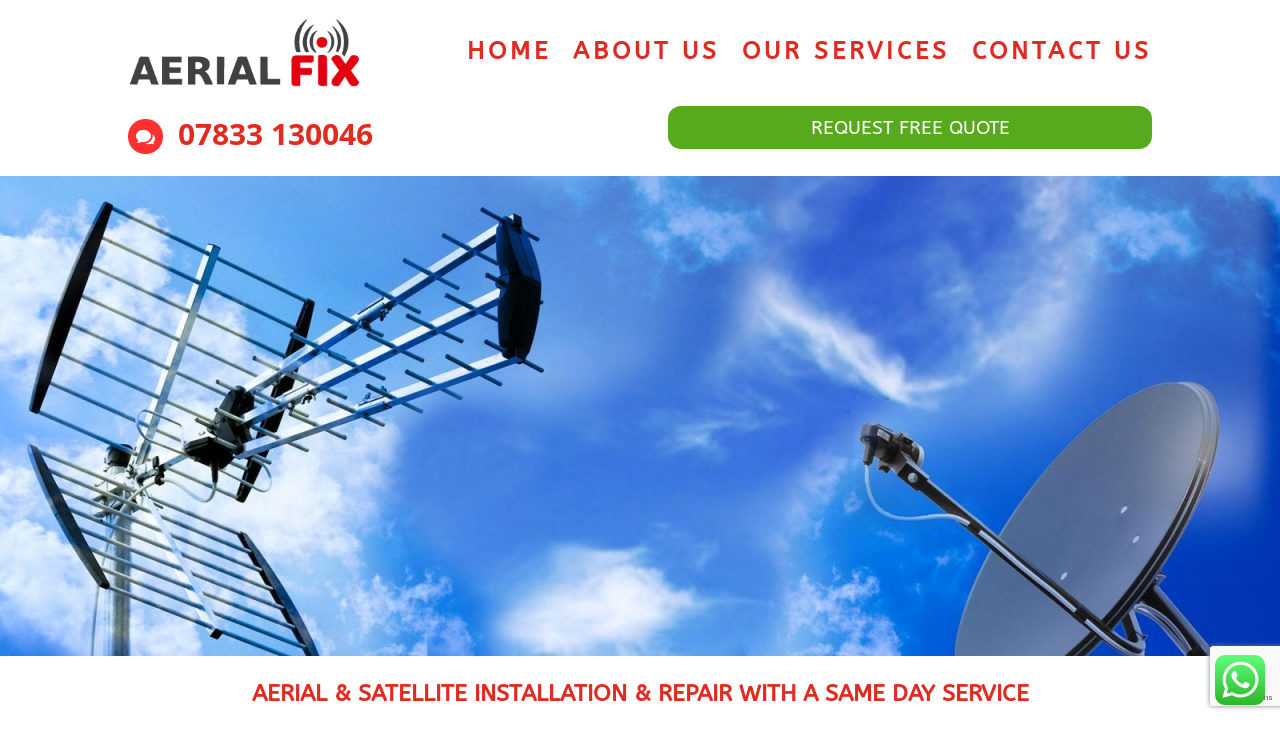

--- FILE ---
content_type: text/html; charset=utf-8
request_url: https://www.google.com/recaptcha/api2/anchor?ar=1&k=6LeHqcUZAAAAAKF9VdqxTeUSxe9YAnvARWCieiiM&co=aHR0cHM6Ly9hZXJpYWxmaXguY28udWs6NDQz&hl=en&v=N67nZn4AqZkNcbeMu4prBgzg&size=invisible&anchor-ms=20000&execute-ms=30000&cb=3ujr16dfj5d7
body_size: 48864
content:
<!DOCTYPE HTML><html dir="ltr" lang="en"><head><meta http-equiv="Content-Type" content="text/html; charset=UTF-8">
<meta http-equiv="X-UA-Compatible" content="IE=edge">
<title>reCAPTCHA</title>
<style type="text/css">
/* cyrillic-ext */
@font-face {
  font-family: 'Roboto';
  font-style: normal;
  font-weight: 400;
  font-stretch: 100%;
  src: url(//fonts.gstatic.com/s/roboto/v48/KFO7CnqEu92Fr1ME7kSn66aGLdTylUAMa3GUBHMdazTgWw.woff2) format('woff2');
  unicode-range: U+0460-052F, U+1C80-1C8A, U+20B4, U+2DE0-2DFF, U+A640-A69F, U+FE2E-FE2F;
}
/* cyrillic */
@font-face {
  font-family: 'Roboto';
  font-style: normal;
  font-weight: 400;
  font-stretch: 100%;
  src: url(//fonts.gstatic.com/s/roboto/v48/KFO7CnqEu92Fr1ME7kSn66aGLdTylUAMa3iUBHMdazTgWw.woff2) format('woff2');
  unicode-range: U+0301, U+0400-045F, U+0490-0491, U+04B0-04B1, U+2116;
}
/* greek-ext */
@font-face {
  font-family: 'Roboto';
  font-style: normal;
  font-weight: 400;
  font-stretch: 100%;
  src: url(//fonts.gstatic.com/s/roboto/v48/KFO7CnqEu92Fr1ME7kSn66aGLdTylUAMa3CUBHMdazTgWw.woff2) format('woff2');
  unicode-range: U+1F00-1FFF;
}
/* greek */
@font-face {
  font-family: 'Roboto';
  font-style: normal;
  font-weight: 400;
  font-stretch: 100%;
  src: url(//fonts.gstatic.com/s/roboto/v48/KFO7CnqEu92Fr1ME7kSn66aGLdTylUAMa3-UBHMdazTgWw.woff2) format('woff2');
  unicode-range: U+0370-0377, U+037A-037F, U+0384-038A, U+038C, U+038E-03A1, U+03A3-03FF;
}
/* math */
@font-face {
  font-family: 'Roboto';
  font-style: normal;
  font-weight: 400;
  font-stretch: 100%;
  src: url(//fonts.gstatic.com/s/roboto/v48/KFO7CnqEu92Fr1ME7kSn66aGLdTylUAMawCUBHMdazTgWw.woff2) format('woff2');
  unicode-range: U+0302-0303, U+0305, U+0307-0308, U+0310, U+0312, U+0315, U+031A, U+0326-0327, U+032C, U+032F-0330, U+0332-0333, U+0338, U+033A, U+0346, U+034D, U+0391-03A1, U+03A3-03A9, U+03B1-03C9, U+03D1, U+03D5-03D6, U+03F0-03F1, U+03F4-03F5, U+2016-2017, U+2034-2038, U+203C, U+2040, U+2043, U+2047, U+2050, U+2057, U+205F, U+2070-2071, U+2074-208E, U+2090-209C, U+20D0-20DC, U+20E1, U+20E5-20EF, U+2100-2112, U+2114-2115, U+2117-2121, U+2123-214F, U+2190, U+2192, U+2194-21AE, U+21B0-21E5, U+21F1-21F2, U+21F4-2211, U+2213-2214, U+2216-22FF, U+2308-230B, U+2310, U+2319, U+231C-2321, U+2336-237A, U+237C, U+2395, U+239B-23B7, U+23D0, U+23DC-23E1, U+2474-2475, U+25AF, U+25B3, U+25B7, U+25BD, U+25C1, U+25CA, U+25CC, U+25FB, U+266D-266F, U+27C0-27FF, U+2900-2AFF, U+2B0E-2B11, U+2B30-2B4C, U+2BFE, U+3030, U+FF5B, U+FF5D, U+1D400-1D7FF, U+1EE00-1EEFF;
}
/* symbols */
@font-face {
  font-family: 'Roboto';
  font-style: normal;
  font-weight: 400;
  font-stretch: 100%;
  src: url(//fonts.gstatic.com/s/roboto/v48/KFO7CnqEu92Fr1ME7kSn66aGLdTylUAMaxKUBHMdazTgWw.woff2) format('woff2');
  unicode-range: U+0001-000C, U+000E-001F, U+007F-009F, U+20DD-20E0, U+20E2-20E4, U+2150-218F, U+2190, U+2192, U+2194-2199, U+21AF, U+21E6-21F0, U+21F3, U+2218-2219, U+2299, U+22C4-22C6, U+2300-243F, U+2440-244A, U+2460-24FF, U+25A0-27BF, U+2800-28FF, U+2921-2922, U+2981, U+29BF, U+29EB, U+2B00-2BFF, U+4DC0-4DFF, U+FFF9-FFFB, U+10140-1018E, U+10190-1019C, U+101A0, U+101D0-101FD, U+102E0-102FB, U+10E60-10E7E, U+1D2C0-1D2D3, U+1D2E0-1D37F, U+1F000-1F0FF, U+1F100-1F1AD, U+1F1E6-1F1FF, U+1F30D-1F30F, U+1F315, U+1F31C, U+1F31E, U+1F320-1F32C, U+1F336, U+1F378, U+1F37D, U+1F382, U+1F393-1F39F, U+1F3A7-1F3A8, U+1F3AC-1F3AF, U+1F3C2, U+1F3C4-1F3C6, U+1F3CA-1F3CE, U+1F3D4-1F3E0, U+1F3ED, U+1F3F1-1F3F3, U+1F3F5-1F3F7, U+1F408, U+1F415, U+1F41F, U+1F426, U+1F43F, U+1F441-1F442, U+1F444, U+1F446-1F449, U+1F44C-1F44E, U+1F453, U+1F46A, U+1F47D, U+1F4A3, U+1F4B0, U+1F4B3, U+1F4B9, U+1F4BB, U+1F4BF, U+1F4C8-1F4CB, U+1F4D6, U+1F4DA, U+1F4DF, U+1F4E3-1F4E6, U+1F4EA-1F4ED, U+1F4F7, U+1F4F9-1F4FB, U+1F4FD-1F4FE, U+1F503, U+1F507-1F50B, U+1F50D, U+1F512-1F513, U+1F53E-1F54A, U+1F54F-1F5FA, U+1F610, U+1F650-1F67F, U+1F687, U+1F68D, U+1F691, U+1F694, U+1F698, U+1F6AD, U+1F6B2, U+1F6B9-1F6BA, U+1F6BC, U+1F6C6-1F6CF, U+1F6D3-1F6D7, U+1F6E0-1F6EA, U+1F6F0-1F6F3, U+1F6F7-1F6FC, U+1F700-1F7FF, U+1F800-1F80B, U+1F810-1F847, U+1F850-1F859, U+1F860-1F887, U+1F890-1F8AD, U+1F8B0-1F8BB, U+1F8C0-1F8C1, U+1F900-1F90B, U+1F93B, U+1F946, U+1F984, U+1F996, U+1F9E9, U+1FA00-1FA6F, U+1FA70-1FA7C, U+1FA80-1FA89, U+1FA8F-1FAC6, U+1FACE-1FADC, U+1FADF-1FAE9, U+1FAF0-1FAF8, U+1FB00-1FBFF;
}
/* vietnamese */
@font-face {
  font-family: 'Roboto';
  font-style: normal;
  font-weight: 400;
  font-stretch: 100%;
  src: url(//fonts.gstatic.com/s/roboto/v48/KFO7CnqEu92Fr1ME7kSn66aGLdTylUAMa3OUBHMdazTgWw.woff2) format('woff2');
  unicode-range: U+0102-0103, U+0110-0111, U+0128-0129, U+0168-0169, U+01A0-01A1, U+01AF-01B0, U+0300-0301, U+0303-0304, U+0308-0309, U+0323, U+0329, U+1EA0-1EF9, U+20AB;
}
/* latin-ext */
@font-face {
  font-family: 'Roboto';
  font-style: normal;
  font-weight: 400;
  font-stretch: 100%;
  src: url(//fonts.gstatic.com/s/roboto/v48/KFO7CnqEu92Fr1ME7kSn66aGLdTylUAMa3KUBHMdazTgWw.woff2) format('woff2');
  unicode-range: U+0100-02BA, U+02BD-02C5, U+02C7-02CC, U+02CE-02D7, U+02DD-02FF, U+0304, U+0308, U+0329, U+1D00-1DBF, U+1E00-1E9F, U+1EF2-1EFF, U+2020, U+20A0-20AB, U+20AD-20C0, U+2113, U+2C60-2C7F, U+A720-A7FF;
}
/* latin */
@font-face {
  font-family: 'Roboto';
  font-style: normal;
  font-weight: 400;
  font-stretch: 100%;
  src: url(//fonts.gstatic.com/s/roboto/v48/KFO7CnqEu92Fr1ME7kSn66aGLdTylUAMa3yUBHMdazQ.woff2) format('woff2');
  unicode-range: U+0000-00FF, U+0131, U+0152-0153, U+02BB-02BC, U+02C6, U+02DA, U+02DC, U+0304, U+0308, U+0329, U+2000-206F, U+20AC, U+2122, U+2191, U+2193, U+2212, U+2215, U+FEFF, U+FFFD;
}
/* cyrillic-ext */
@font-face {
  font-family: 'Roboto';
  font-style: normal;
  font-weight: 500;
  font-stretch: 100%;
  src: url(//fonts.gstatic.com/s/roboto/v48/KFO7CnqEu92Fr1ME7kSn66aGLdTylUAMa3GUBHMdazTgWw.woff2) format('woff2');
  unicode-range: U+0460-052F, U+1C80-1C8A, U+20B4, U+2DE0-2DFF, U+A640-A69F, U+FE2E-FE2F;
}
/* cyrillic */
@font-face {
  font-family: 'Roboto';
  font-style: normal;
  font-weight: 500;
  font-stretch: 100%;
  src: url(//fonts.gstatic.com/s/roboto/v48/KFO7CnqEu92Fr1ME7kSn66aGLdTylUAMa3iUBHMdazTgWw.woff2) format('woff2');
  unicode-range: U+0301, U+0400-045F, U+0490-0491, U+04B0-04B1, U+2116;
}
/* greek-ext */
@font-face {
  font-family: 'Roboto';
  font-style: normal;
  font-weight: 500;
  font-stretch: 100%;
  src: url(//fonts.gstatic.com/s/roboto/v48/KFO7CnqEu92Fr1ME7kSn66aGLdTylUAMa3CUBHMdazTgWw.woff2) format('woff2');
  unicode-range: U+1F00-1FFF;
}
/* greek */
@font-face {
  font-family: 'Roboto';
  font-style: normal;
  font-weight: 500;
  font-stretch: 100%;
  src: url(//fonts.gstatic.com/s/roboto/v48/KFO7CnqEu92Fr1ME7kSn66aGLdTylUAMa3-UBHMdazTgWw.woff2) format('woff2');
  unicode-range: U+0370-0377, U+037A-037F, U+0384-038A, U+038C, U+038E-03A1, U+03A3-03FF;
}
/* math */
@font-face {
  font-family: 'Roboto';
  font-style: normal;
  font-weight: 500;
  font-stretch: 100%;
  src: url(//fonts.gstatic.com/s/roboto/v48/KFO7CnqEu92Fr1ME7kSn66aGLdTylUAMawCUBHMdazTgWw.woff2) format('woff2');
  unicode-range: U+0302-0303, U+0305, U+0307-0308, U+0310, U+0312, U+0315, U+031A, U+0326-0327, U+032C, U+032F-0330, U+0332-0333, U+0338, U+033A, U+0346, U+034D, U+0391-03A1, U+03A3-03A9, U+03B1-03C9, U+03D1, U+03D5-03D6, U+03F0-03F1, U+03F4-03F5, U+2016-2017, U+2034-2038, U+203C, U+2040, U+2043, U+2047, U+2050, U+2057, U+205F, U+2070-2071, U+2074-208E, U+2090-209C, U+20D0-20DC, U+20E1, U+20E5-20EF, U+2100-2112, U+2114-2115, U+2117-2121, U+2123-214F, U+2190, U+2192, U+2194-21AE, U+21B0-21E5, U+21F1-21F2, U+21F4-2211, U+2213-2214, U+2216-22FF, U+2308-230B, U+2310, U+2319, U+231C-2321, U+2336-237A, U+237C, U+2395, U+239B-23B7, U+23D0, U+23DC-23E1, U+2474-2475, U+25AF, U+25B3, U+25B7, U+25BD, U+25C1, U+25CA, U+25CC, U+25FB, U+266D-266F, U+27C0-27FF, U+2900-2AFF, U+2B0E-2B11, U+2B30-2B4C, U+2BFE, U+3030, U+FF5B, U+FF5D, U+1D400-1D7FF, U+1EE00-1EEFF;
}
/* symbols */
@font-face {
  font-family: 'Roboto';
  font-style: normal;
  font-weight: 500;
  font-stretch: 100%;
  src: url(//fonts.gstatic.com/s/roboto/v48/KFO7CnqEu92Fr1ME7kSn66aGLdTylUAMaxKUBHMdazTgWw.woff2) format('woff2');
  unicode-range: U+0001-000C, U+000E-001F, U+007F-009F, U+20DD-20E0, U+20E2-20E4, U+2150-218F, U+2190, U+2192, U+2194-2199, U+21AF, U+21E6-21F0, U+21F3, U+2218-2219, U+2299, U+22C4-22C6, U+2300-243F, U+2440-244A, U+2460-24FF, U+25A0-27BF, U+2800-28FF, U+2921-2922, U+2981, U+29BF, U+29EB, U+2B00-2BFF, U+4DC0-4DFF, U+FFF9-FFFB, U+10140-1018E, U+10190-1019C, U+101A0, U+101D0-101FD, U+102E0-102FB, U+10E60-10E7E, U+1D2C0-1D2D3, U+1D2E0-1D37F, U+1F000-1F0FF, U+1F100-1F1AD, U+1F1E6-1F1FF, U+1F30D-1F30F, U+1F315, U+1F31C, U+1F31E, U+1F320-1F32C, U+1F336, U+1F378, U+1F37D, U+1F382, U+1F393-1F39F, U+1F3A7-1F3A8, U+1F3AC-1F3AF, U+1F3C2, U+1F3C4-1F3C6, U+1F3CA-1F3CE, U+1F3D4-1F3E0, U+1F3ED, U+1F3F1-1F3F3, U+1F3F5-1F3F7, U+1F408, U+1F415, U+1F41F, U+1F426, U+1F43F, U+1F441-1F442, U+1F444, U+1F446-1F449, U+1F44C-1F44E, U+1F453, U+1F46A, U+1F47D, U+1F4A3, U+1F4B0, U+1F4B3, U+1F4B9, U+1F4BB, U+1F4BF, U+1F4C8-1F4CB, U+1F4D6, U+1F4DA, U+1F4DF, U+1F4E3-1F4E6, U+1F4EA-1F4ED, U+1F4F7, U+1F4F9-1F4FB, U+1F4FD-1F4FE, U+1F503, U+1F507-1F50B, U+1F50D, U+1F512-1F513, U+1F53E-1F54A, U+1F54F-1F5FA, U+1F610, U+1F650-1F67F, U+1F687, U+1F68D, U+1F691, U+1F694, U+1F698, U+1F6AD, U+1F6B2, U+1F6B9-1F6BA, U+1F6BC, U+1F6C6-1F6CF, U+1F6D3-1F6D7, U+1F6E0-1F6EA, U+1F6F0-1F6F3, U+1F6F7-1F6FC, U+1F700-1F7FF, U+1F800-1F80B, U+1F810-1F847, U+1F850-1F859, U+1F860-1F887, U+1F890-1F8AD, U+1F8B0-1F8BB, U+1F8C0-1F8C1, U+1F900-1F90B, U+1F93B, U+1F946, U+1F984, U+1F996, U+1F9E9, U+1FA00-1FA6F, U+1FA70-1FA7C, U+1FA80-1FA89, U+1FA8F-1FAC6, U+1FACE-1FADC, U+1FADF-1FAE9, U+1FAF0-1FAF8, U+1FB00-1FBFF;
}
/* vietnamese */
@font-face {
  font-family: 'Roboto';
  font-style: normal;
  font-weight: 500;
  font-stretch: 100%;
  src: url(//fonts.gstatic.com/s/roboto/v48/KFO7CnqEu92Fr1ME7kSn66aGLdTylUAMa3OUBHMdazTgWw.woff2) format('woff2');
  unicode-range: U+0102-0103, U+0110-0111, U+0128-0129, U+0168-0169, U+01A0-01A1, U+01AF-01B0, U+0300-0301, U+0303-0304, U+0308-0309, U+0323, U+0329, U+1EA0-1EF9, U+20AB;
}
/* latin-ext */
@font-face {
  font-family: 'Roboto';
  font-style: normal;
  font-weight: 500;
  font-stretch: 100%;
  src: url(//fonts.gstatic.com/s/roboto/v48/KFO7CnqEu92Fr1ME7kSn66aGLdTylUAMa3KUBHMdazTgWw.woff2) format('woff2');
  unicode-range: U+0100-02BA, U+02BD-02C5, U+02C7-02CC, U+02CE-02D7, U+02DD-02FF, U+0304, U+0308, U+0329, U+1D00-1DBF, U+1E00-1E9F, U+1EF2-1EFF, U+2020, U+20A0-20AB, U+20AD-20C0, U+2113, U+2C60-2C7F, U+A720-A7FF;
}
/* latin */
@font-face {
  font-family: 'Roboto';
  font-style: normal;
  font-weight: 500;
  font-stretch: 100%;
  src: url(//fonts.gstatic.com/s/roboto/v48/KFO7CnqEu92Fr1ME7kSn66aGLdTylUAMa3yUBHMdazQ.woff2) format('woff2');
  unicode-range: U+0000-00FF, U+0131, U+0152-0153, U+02BB-02BC, U+02C6, U+02DA, U+02DC, U+0304, U+0308, U+0329, U+2000-206F, U+20AC, U+2122, U+2191, U+2193, U+2212, U+2215, U+FEFF, U+FFFD;
}
/* cyrillic-ext */
@font-face {
  font-family: 'Roboto';
  font-style: normal;
  font-weight: 900;
  font-stretch: 100%;
  src: url(//fonts.gstatic.com/s/roboto/v48/KFO7CnqEu92Fr1ME7kSn66aGLdTylUAMa3GUBHMdazTgWw.woff2) format('woff2');
  unicode-range: U+0460-052F, U+1C80-1C8A, U+20B4, U+2DE0-2DFF, U+A640-A69F, U+FE2E-FE2F;
}
/* cyrillic */
@font-face {
  font-family: 'Roboto';
  font-style: normal;
  font-weight: 900;
  font-stretch: 100%;
  src: url(//fonts.gstatic.com/s/roboto/v48/KFO7CnqEu92Fr1ME7kSn66aGLdTylUAMa3iUBHMdazTgWw.woff2) format('woff2');
  unicode-range: U+0301, U+0400-045F, U+0490-0491, U+04B0-04B1, U+2116;
}
/* greek-ext */
@font-face {
  font-family: 'Roboto';
  font-style: normal;
  font-weight: 900;
  font-stretch: 100%;
  src: url(//fonts.gstatic.com/s/roboto/v48/KFO7CnqEu92Fr1ME7kSn66aGLdTylUAMa3CUBHMdazTgWw.woff2) format('woff2');
  unicode-range: U+1F00-1FFF;
}
/* greek */
@font-face {
  font-family: 'Roboto';
  font-style: normal;
  font-weight: 900;
  font-stretch: 100%;
  src: url(//fonts.gstatic.com/s/roboto/v48/KFO7CnqEu92Fr1ME7kSn66aGLdTylUAMa3-UBHMdazTgWw.woff2) format('woff2');
  unicode-range: U+0370-0377, U+037A-037F, U+0384-038A, U+038C, U+038E-03A1, U+03A3-03FF;
}
/* math */
@font-face {
  font-family: 'Roboto';
  font-style: normal;
  font-weight: 900;
  font-stretch: 100%;
  src: url(//fonts.gstatic.com/s/roboto/v48/KFO7CnqEu92Fr1ME7kSn66aGLdTylUAMawCUBHMdazTgWw.woff2) format('woff2');
  unicode-range: U+0302-0303, U+0305, U+0307-0308, U+0310, U+0312, U+0315, U+031A, U+0326-0327, U+032C, U+032F-0330, U+0332-0333, U+0338, U+033A, U+0346, U+034D, U+0391-03A1, U+03A3-03A9, U+03B1-03C9, U+03D1, U+03D5-03D6, U+03F0-03F1, U+03F4-03F5, U+2016-2017, U+2034-2038, U+203C, U+2040, U+2043, U+2047, U+2050, U+2057, U+205F, U+2070-2071, U+2074-208E, U+2090-209C, U+20D0-20DC, U+20E1, U+20E5-20EF, U+2100-2112, U+2114-2115, U+2117-2121, U+2123-214F, U+2190, U+2192, U+2194-21AE, U+21B0-21E5, U+21F1-21F2, U+21F4-2211, U+2213-2214, U+2216-22FF, U+2308-230B, U+2310, U+2319, U+231C-2321, U+2336-237A, U+237C, U+2395, U+239B-23B7, U+23D0, U+23DC-23E1, U+2474-2475, U+25AF, U+25B3, U+25B7, U+25BD, U+25C1, U+25CA, U+25CC, U+25FB, U+266D-266F, U+27C0-27FF, U+2900-2AFF, U+2B0E-2B11, U+2B30-2B4C, U+2BFE, U+3030, U+FF5B, U+FF5D, U+1D400-1D7FF, U+1EE00-1EEFF;
}
/* symbols */
@font-face {
  font-family: 'Roboto';
  font-style: normal;
  font-weight: 900;
  font-stretch: 100%;
  src: url(//fonts.gstatic.com/s/roboto/v48/KFO7CnqEu92Fr1ME7kSn66aGLdTylUAMaxKUBHMdazTgWw.woff2) format('woff2');
  unicode-range: U+0001-000C, U+000E-001F, U+007F-009F, U+20DD-20E0, U+20E2-20E4, U+2150-218F, U+2190, U+2192, U+2194-2199, U+21AF, U+21E6-21F0, U+21F3, U+2218-2219, U+2299, U+22C4-22C6, U+2300-243F, U+2440-244A, U+2460-24FF, U+25A0-27BF, U+2800-28FF, U+2921-2922, U+2981, U+29BF, U+29EB, U+2B00-2BFF, U+4DC0-4DFF, U+FFF9-FFFB, U+10140-1018E, U+10190-1019C, U+101A0, U+101D0-101FD, U+102E0-102FB, U+10E60-10E7E, U+1D2C0-1D2D3, U+1D2E0-1D37F, U+1F000-1F0FF, U+1F100-1F1AD, U+1F1E6-1F1FF, U+1F30D-1F30F, U+1F315, U+1F31C, U+1F31E, U+1F320-1F32C, U+1F336, U+1F378, U+1F37D, U+1F382, U+1F393-1F39F, U+1F3A7-1F3A8, U+1F3AC-1F3AF, U+1F3C2, U+1F3C4-1F3C6, U+1F3CA-1F3CE, U+1F3D4-1F3E0, U+1F3ED, U+1F3F1-1F3F3, U+1F3F5-1F3F7, U+1F408, U+1F415, U+1F41F, U+1F426, U+1F43F, U+1F441-1F442, U+1F444, U+1F446-1F449, U+1F44C-1F44E, U+1F453, U+1F46A, U+1F47D, U+1F4A3, U+1F4B0, U+1F4B3, U+1F4B9, U+1F4BB, U+1F4BF, U+1F4C8-1F4CB, U+1F4D6, U+1F4DA, U+1F4DF, U+1F4E3-1F4E6, U+1F4EA-1F4ED, U+1F4F7, U+1F4F9-1F4FB, U+1F4FD-1F4FE, U+1F503, U+1F507-1F50B, U+1F50D, U+1F512-1F513, U+1F53E-1F54A, U+1F54F-1F5FA, U+1F610, U+1F650-1F67F, U+1F687, U+1F68D, U+1F691, U+1F694, U+1F698, U+1F6AD, U+1F6B2, U+1F6B9-1F6BA, U+1F6BC, U+1F6C6-1F6CF, U+1F6D3-1F6D7, U+1F6E0-1F6EA, U+1F6F0-1F6F3, U+1F6F7-1F6FC, U+1F700-1F7FF, U+1F800-1F80B, U+1F810-1F847, U+1F850-1F859, U+1F860-1F887, U+1F890-1F8AD, U+1F8B0-1F8BB, U+1F8C0-1F8C1, U+1F900-1F90B, U+1F93B, U+1F946, U+1F984, U+1F996, U+1F9E9, U+1FA00-1FA6F, U+1FA70-1FA7C, U+1FA80-1FA89, U+1FA8F-1FAC6, U+1FACE-1FADC, U+1FADF-1FAE9, U+1FAF0-1FAF8, U+1FB00-1FBFF;
}
/* vietnamese */
@font-face {
  font-family: 'Roboto';
  font-style: normal;
  font-weight: 900;
  font-stretch: 100%;
  src: url(//fonts.gstatic.com/s/roboto/v48/KFO7CnqEu92Fr1ME7kSn66aGLdTylUAMa3OUBHMdazTgWw.woff2) format('woff2');
  unicode-range: U+0102-0103, U+0110-0111, U+0128-0129, U+0168-0169, U+01A0-01A1, U+01AF-01B0, U+0300-0301, U+0303-0304, U+0308-0309, U+0323, U+0329, U+1EA0-1EF9, U+20AB;
}
/* latin-ext */
@font-face {
  font-family: 'Roboto';
  font-style: normal;
  font-weight: 900;
  font-stretch: 100%;
  src: url(//fonts.gstatic.com/s/roboto/v48/KFO7CnqEu92Fr1ME7kSn66aGLdTylUAMa3KUBHMdazTgWw.woff2) format('woff2');
  unicode-range: U+0100-02BA, U+02BD-02C5, U+02C7-02CC, U+02CE-02D7, U+02DD-02FF, U+0304, U+0308, U+0329, U+1D00-1DBF, U+1E00-1E9F, U+1EF2-1EFF, U+2020, U+20A0-20AB, U+20AD-20C0, U+2113, U+2C60-2C7F, U+A720-A7FF;
}
/* latin */
@font-face {
  font-family: 'Roboto';
  font-style: normal;
  font-weight: 900;
  font-stretch: 100%;
  src: url(//fonts.gstatic.com/s/roboto/v48/KFO7CnqEu92Fr1ME7kSn66aGLdTylUAMa3yUBHMdazQ.woff2) format('woff2');
  unicode-range: U+0000-00FF, U+0131, U+0152-0153, U+02BB-02BC, U+02C6, U+02DA, U+02DC, U+0304, U+0308, U+0329, U+2000-206F, U+20AC, U+2122, U+2191, U+2193, U+2212, U+2215, U+FEFF, U+FFFD;
}

</style>
<link rel="stylesheet" type="text/css" href="https://www.gstatic.com/recaptcha/releases/N67nZn4AqZkNcbeMu4prBgzg/styles__ltr.css">
<script nonce="YWdoDLZ962cmMpATPAjVjg" type="text/javascript">window['__recaptcha_api'] = 'https://www.google.com/recaptcha/api2/';</script>
<script type="text/javascript" src="https://www.gstatic.com/recaptcha/releases/N67nZn4AqZkNcbeMu4prBgzg/recaptcha__en.js" nonce="YWdoDLZ962cmMpATPAjVjg">
      
    </script></head>
<body><div id="rc-anchor-alert" class="rc-anchor-alert"></div>
<input type="hidden" id="recaptcha-token" value="[base64]">
<script type="text/javascript" nonce="YWdoDLZ962cmMpATPAjVjg">
      recaptcha.anchor.Main.init("[\x22ainput\x22,[\x22bgdata\x22,\x22\x22,\[base64]/[base64]/[base64]/[base64]/[base64]/[base64]/KGcoTywyNTMsTy5PKSxVRyhPLEMpKTpnKE8sMjUzLEMpLE8pKSxsKSksTykpfSxieT1mdW5jdGlvbihDLE8sdSxsKXtmb3IobD0odT1SKEMpLDApO08+MDtPLS0pbD1sPDw4fFooQyk7ZyhDLHUsbCl9LFVHPWZ1bmN0aW9uKEMsTyl7Qy5pLmxlbmd0aD4xMDQ/[base64]/[base64]/[base64]/[base64]/[base64]/[base64]/[base64]\\u003d\x22,\[base64]\\u003d\\u003d\x22,\x22woxew5haw5RGw7LDsMK6WsKUcMKQwpFHfjZ0S8O2b0gowqM7NFAJwqUXwrJkcQcABT1rwqXDtgHDu2jDq8O8woggw4nCqiTDmsOtcnvDpU51wqzCvjVtYS3Diyxjw7jDtlUGwpfCtcOPw4vDow/CnAjCm3RvZgQ4w67CgSYTwrnCpcO/[base64]/ChcOHdMKXJ8OnX8OsYHHCjRbDuzTDmTEcHXgFckgww64Kw7rChxbDjcKKaHMmAAvDh8K6w4Mew4dWcxTCuMO9wqXDjcOGw73CowDDvMOdw6AnwqTDqMKlw6B2ARnDhMKUYsKgF8K9QcK3E8Kqe8KISBtRXzDCkEnCr8O/UmrCrMK3w6jClMOkw4DCpxPCuyQEw6nCkXc3UBLDqGI0w5zCt3zDmy4EYAbDuT1lBcKew48nKGzCs8OgIsOwwpzCkcKowpXCisObwq4jwq1FwpnCkg82F2Y+PMKfwqpew4tPwqQHwrDCv8OmMMKaK8O/UEJicGIAwrhnEcKzAsO4UsOHw5UYw50ww73CuShLXsOxw5DDmMOpwow/[base64]/CqcK7w4NXwrsHKcKFB3fChsKBw5/[base64]/w6DCmMOiFHPCmsK9w4pAwo5/[base64]/[base64]/ChyzCrMOew6FawrHCtcKidcK3w48mPGJVDG/DpsKHHcKQwp7CnXbCh8Kgwq/CvsK1wpjDtTY4DmLClUzCniIfIiRJwqppdMK3Dkt+w4PCvwvDiFTCgcO9KMKJwroYccO+wpDCskDDiSkmw5TClMK4dFEuworDvWdqJMKPTHTCnMO/IcOVw5g3w5Ybw5k7w4jCs2HCmMKRw4V7w4nCg8OtwpRnZznDhQTCo8OiwoIXw6fCpDrDh8O1wqjDpjlHUsOPwqhxw5xJw5JUZADDsy5ILiLDr8OkwrXChjlHwqUZw5spwqnCncOAdMKIHkDDksOvw5fDnsOxJsKwbgDDizNwZcKnNXtFw4DDjX/[base64]/CgVzCjEpvwrTDlsO4w6nDhFDDmMOVwo/[base64]/wqFHw5zDth4ZDMOrWsOrHhbDh3XDkWUJZ2cZw541wpI1w54swr80w6bCl8OCWcK5woDDrhkWw6hpwo7CoD53wo5iw7bDrsKqDTTCtyZjAcOewrZfw585w4nCjnPDr8Kww5sUMHtTwr4Aw65+woAMDyQUwpXCuMKNNMKXwr/Cl0FMw6I3WmxJw5fCk8Kew4tTw7zDmSwOw4zDgiJTTsORE8Olw7HCi0wcwqzDqjMpK3fCnxcww7AawrXDqjBFwpAPNCnCt8KEwp3CtlrDpMOAwqgkdcK9YsKdahUpwqrDlizCj8KtfS1OSTApOCnCjRstHnkJw4QTazY5ecKxwpMhwrrCncOUw6/Dq8OeGREMwonChMOZCEokw5LDjlwXVsOTLVJfbwjDmsO9w7PDlsO/TcO0LFgqwr1fVEfCo8OsWkbCjcO5GsOwL2DCj8K1ABIFI8OwYHTCuMKQZcKTwoXCmSFTwozCr0U5B8O0McO/Z3tzwrXDmRJEw6oaMC03LFo3EsKAQhwlwrI9w5PCrUkOWBfCrxbCisK8Z3Yjw6Jawpp0EMO9D0Mhw5fDjcOGwr1uw7/[base64]/w57DqMOEw7QXM3zCi8KhaR4tfVFzw61LN2XDpsOHUMKVWD1KwqQ/w6BGIsOKU8O7w6HCkMKnw4/DoX1+WcK8RFrCmmILCDEZw5Vsb1MZDMKNM3peSXNmRUlXYy8oPMOVHz1bwrfCv3XDq8Kiw5Qzw7/DtC7DkH11YcKPw5zCmlstAcKhEnbCmMOswqEWw5bCiG4BworCmcOnw5HDvsOYNcKVwofDh2AwH8OawoxhwpsYwpJ4C0cjEkIeP8O6wp7DqMKFKcOpwqrCsm5Xw7jCiWsVwrdzw4Uzw7MAb8OgN8OqwoI/RcO/woceYxJSwqkIF0JLw7hBMsOhwqvClQPDk8KKwobCvDLCtSnCosOkYsOVS8KQwp4awrA2TMK4woItGMKUwo8vw6vDkBPDhX1fVhPDhAgZCsOcw6HDhMOvAHTChkkxwrAbw7hqw4PClSxVS1nDjcKQwqkTw6fCp8Oyw4ZDTVxPwqLDusOwwr/DucOHwoQdYcKhw6/DncKVbsOAL8OfKxsLIMODw67CnQQEwovDkVgvw4Yew7HDqx9sMMKFQMK6GsOVaMO7w6ABLcOALHLDt8OyD8OgwooHchjDj8Knw6vDpDzDmXYLK0x8Bi8PwpLDpHDDsBbDsMONC0HDhjzDnWHCqBLCpcKKwpIRw682b2Aswp/Ch10awpTDqcKdwqjCg0M3wp/Dj1oWcGBJw650T8KEwpnCjk3CglHDqsOjw60wwrltX8O/w6DCtSAtw71YJ3swwrhsNiQnYmpvwoJIVsKZEcKfH0QKUMOyYzPCs3/[base64]/CrlVCw6oOEMOsKRHCqk/DvB7CqMKML8O3wo8NfcO+HsOWLcOzL8KkYFTCrztEC8KmY8K/dlEpwpTDr8Oxwo8SXcOuYVbDgcO/w7TCg1wDcsOVwoxmwo0lw7DCj0ocVMKVwpF0OMOOw7YeEWdvw7DCn8KqDcKJwpHDvcKaOsKSPD/Dl8OUwrYUwprCuMKKwqTDtMK3a8KWEAkZw68ZT8KiS8O7QA0Owrc+ETDCr1MLNVAAw7bChcK9w6dSwo/DkcK5fDTCswTCjMOMC8OVw67CnnXCr8OLAcORBMO0XW9Cw4wKaMK1BMO9H8Kww5DDpgPDr8OAw4NpKMOmZ3zDsGBuwp8eUMOWbgQab8KIwpl3WXbCn0TDrVvCkgnCtUpBwpUEw5/Di0PChDwTwpZyw4PClyPDvsO7Z1zCp13CtcO3wr7DvcKcPzrDk8Kfw48IwrDDiMO2w5/DixBqN2kgw7BPw6V3Cg3CjERTw6rCtsKsDjQGMMKvwqfCtyUvwrpkf8OgwpoJXkXCsXTCmcOjS8KVX10mE8KvwopzwpvClSpBJlo7LA5vwrTDp38kw7E3wppZEl7DqcOqwrPCqBpGbsKbOcKawoYXFFRGwpU3FcKGeMKxb0tPPC7CrsKqwqnCpMK5VsOSw5DCpwsNwr/Dh8KUZsKWwr9Pwp7DnT4iwoTCl8OTSsOhFsKEwp/[base64]/[base64]/Ch8OowrjDs8OhHcOqDg/DpMKvC8OIWjjCsMKTwoFiwqHDksOIw7PDki7CjjbDs8KoXzzDp1bDlBVZwrPCucONw4Q2wq3DlMKjEsK5w6fCu8KNwq4wWsO9w5/[base64]/w4jDlkLCrBg0Yht8OsKIeETDhSoEw77CnsKALcO4wpJaFcOQwrfDrMKOwrR1wozDgMO1wrbDm8KEYsKxOjjCj8KYw7zCqx3DgmvDlsKpwrLCp2dxwppvwqtpwrbDo8OfUTwcXg/DocKNJQ7Co8Ovw57DhmVvw6PDq0jCksKUwrbCoxHCqC9pX0R3wpXCtFjCg0MfCsOpwrQPIRLDjSgKU8ONw6/DqG5vwqnCv8O2XT3Cn07DusKNa8OSZmPChsOtRS0caDIafkBSwpfDqi7DhihBw5bClCjCpkZHXsOBwrrDtFTCgXkNw6rDmsKEPBLCisOFTsOBL3cZbTnDjjZGwoUgw6PDhh/Dnysvw7vDkMK0eMKMHcKRw6jDjMKXwrxyIsOvK8KvPlTCnBvDnBwcVwfDqsO4w54gX0chw7zDonBrXxjDhAgZN8KpBU9wwozDlA3CswA3wrxHwr1WOG3Dl8KeWG4HDX9+w4TDpxFXwr/DjMKkdSPCosKqw5/DkEvCjkvDgcKIw77CucKow5sKTsOLwo/Dj2rCpULCjlHCrT9twrlgw63DqjXDjBskKcOEZcKuwodFw7BhMwrCrDBOwpJJJ8KCFQtKw4kAwqhZwqFlw6vChsOaw6vDrsKSwo5yw45/w6jCncKrVhrCtsOYc8OHwr1KbcKsCAE6w5BUw5nDjcKBDg18wrJzwobDhk9QwqNNIBEAKcKJHVTCgcOJwoPCt3vCjBQreDsFPcOHf8O5wqLCuhdZawDCpcOlEMOfRUFyVR5yw7/Cs2cNECkJw4HDtsOxw7RbwrrDjHUfXgEiw7PDpwguwrPDssKKw7QGw7YiAEjCsMKYacKSwrh/PsKcw69uQxfCv8OZYcOraMOHXS3DgDHCnFTCskfDpcK/WcKZJcOwU0fDmRXCu1bCkMKaw4jDscKzw4U2b8OPw4h2DQfDkHfCmVjCgFLCry0XcB/[base64]/OAhrInjCtsOBw4PCqX7DsMOoYsKYJMOqXRTChMKlQcO6R8K2RxrClhIHcwPDs8OMN8KLw5XDsMKAccOww7IGw4g2wprDkV9meTDCulzCuCwWMMO+SMOQSsOcG8OtKMO/wrF3w5/DvxjDjcObbsOzw6HClnfCucK9w7cSWREuw5gcwp/ChSnCvQrCnBItVsKJPcOyw454JMKEw6V/ZRfDpEVEwpzDgg/DikVUREvDhsO0NsORbcO6w702w5sAQMO8FGBWwq7DusOPw5XCgMKtGUkMCMOJfsKyw5XDj8OXIsKLPMKSwqhXOsKqTsOrWsOxHMOuW8O+wqjCoQJkwpUnbMKsV1UAMcKrwrTDiSzCmgZPw5fCv3DCpcKXw7rCk3LCvcOCwofCs8KTSMOaSDfCnsKZcMKqBTEWf3F/LR3Cl2oewqbCp1nCv2/CpMKzVMOhbW4TCzrDkMKIwokACzvCj8KlwqzDhcK8w4cEPMKTwrtESMK8EsOhR8Kww47DpMKvMV7CqiAWNXAYwpUDTcONYgp0RsOjwpDChcO0wqxdKcKPw4DDsDV6wp3Cp8O3wr7Dl8KMwpBvw6DCsXnDtw/CmcKQwqrDusOAwpbCqMKGwqjCssOGGmsPBcOSw7tFwqMUVmnCkV/CsMK+wojCgsOra8KewrvCocOYC0ANaRM0cMOlV8OMw7bDk37CojMmwr/CssKbw7LDqyHDtV/DpwDDs3XDv2Apw7pbwr5Jw5EOwr7DgSxPw5Bqw5/DvsOUc8KiwooGeMKMw77DukrChmNGf3ZdbcOkT1TCn8KFwpNkUQ3CkcKeacOSJBR+wqV8WnlAFwc5wohlUWgcw58uw4F8ecOaw41FVMO6wpDCkltaYcKdwqrDq8KDFMKzPsOxfkPCpMK7wqYWwp5Cwod/RcOhw5Jhw5TCuMKlFMK/EXLCvcK1w4/DhsKbasOBL8Ozw7YuwrEtZ20uwprDq8OawpnCmyrDnsOEw718wpvDkW/[base64]/[base64]/[base64]/G34ww6lvRcKSCitlwoXDpC7DlcOsw5p4w5PDv8OVwpDCmhMgH8K7wrHClcKiX8KcdzvCjRHDsGvDu8OAVMKhw6UdwpfCshEPwpJkwqrCsGAIw5/[base64]/wr7DgcOhXCHDiRHDrMKuScOsCG5YwovDuj/CnQ4iW8Omw45mQsOdZlA7wosKIcK5esK5YsKEVlAmw58uwpXDpsKlw6fDg8Oiw7NkwpXCtcKCRcOWTcORDVXDomDDqTjDhCs6wpLDosKNwpAjw6/DuMKcCMO3w7VpwprCjMO/wq7DlsKGw4fDonbCoXfDh19Xd8KXNsOlKRBvw5oPwoB9wp7CusOCCEfCrVxoB8OSAj/DjEM+GMOtw5rCmcOrwr3Cg8OWEk3DusKkw4w1w4/DnXjDlzURwp/DoHc2wovCisOiHsKxwrTDisKAKRElwo3CpE04KsO4wrQVTsOqw60aQW1ZecO4DMKJVHLDuQZ5w5law4HDusKkwokAT8OKw6LCjMOdwpzDoHHDuAdjwpjCiMK8wr/Dn8OFVsKXw548DlcSdMKNw7/[base64]/[base64]/PQAvMRhCwpDCvi8iwrPCk3HCmVPDpMKQCn/[base64]/DmsKxfG7Cjigxdk1yD3bClcKKwosBCwrCsMOTdhnDi17ChMOTw4V3H8KMwrbCgcKBM8O2B1TCkMKxwpshwqvCrMK+w7fDuGfCmnYJw4kYwoElw5PCtMKcwqrDucKZScKhAMOXw7RWw6fDrsKDwq1rw4/[base64]/KsKNw6d+wpDCjkPCpMOZw7jCn8KHw6hcN8KOd8K/wrHDlD3Cu8KzwrESGScpQ2PCmcKiaEAFIsKkQmvDkcOFwrrDtj4xw5jCnGvCjGPDhwBhDcOTw7XCtC9fwrPCoRQawoLCkGnCtMKKAmglw5rDucKJw4jDu2XCsMOkPcOpeRkCJjldTcObwqbDi2BXQhvDl8OPwpnDosO/bsKGw79Gdj/CqcKCfi8ewrnCscOQw61Ow5UPw6vCvcO/d38TZMOFAsOmw5jCuMORB8OMw44lZsKzwoDDiSJfXMK7UsOEDsORE8KnNQrDr8OIZF1lNhtRwrdTGRFRfMKRwpBjawlBw6MNw6TCoTLDjU9Kwo5FcC3CscKKwq8wMsOEwpoww67DjV3Cpm1fIFrCgMOuFMOlE3HDuEXCtBEDw5nComdkAcKlwp9/cjLDh8O4wp/CjcOvw63CqsKoY8OdEsKcbMOfasKcw6sKM8OwXxwWwpTCgHTDtMK3QsOUw7gIWcOzWsOrw5BRw7UmwqvCrsKKHg7DozvCjTgvwrHCmH/Co8OkOsOkwrM5VMKaP3J5w7waVsOoKhgJHVxGwrPDrsO+w6bDhCEdWcKfwrEXPkrDtS44csO6XcKLwrp7wr18w49DwoHDtMKTE8KpUMKkwoXDlEbDjychwpvCqMKOI8OOTsOld8ObV8OGAMKYW8OyDwRwf8OfDStoLF0VwrNKPcOZw7DCk8Oqw4HCrRHChW/CrcOpQcObPiplw5RkShkpCsKMw5VWBcOmw4vDq8OHEXojR8K+wpzCuFBbwpjCgyHCkz87w6FxJXgDwpjDmDZaQH/Drjp1wrLDtjLCq00lw4pELMKJw5nDiRfDocKqw6oxw6/[base64]/[base64]/CiRzDumEtwrsJwrFzwrJ1w5PDqsOHw7nDvcKdcxjDvwJ2RGp/EwEhwr4ewpoiwpsGwohNWy3DpRbCk8O1w5gbw7NXwpTCrWo1wpXCsCPDmMOJw53DoXzDjyvChMO7LTF7JcOow75Zwr7DpsOnwrsQw6FLw6YhXMOkwpjDtMKJEUPCj8O0wqsYw4TDkCkBw7TDksKJB1s9Az7CryRFWMOwfVnDkcOKwo/CpSnCucO2w4/CssK1wpIwZcKEcMOGW8OHwrnDil1pwodDwqLCqH47SMKEZ8OWdh3ClmA0DsKzwp/DgMO7MCxYLVzDtB/CgXzCoU4rLMK4YMORQDHCnnvDujjCl3/DlcOyWMOcwq3CtsOuwqt0HjvDkcODPcKvwo/[base64]/Du8O9SBzDuUHDlMKCw6EoFMKnw4/DmkjCt8K9bxlxP8K4TcO1wofDm8KkwrUWwpvDpkBLw4bDsMKpw7xHGcOiF8K1YHbChcOfEMKYwoYGK29/WsKow5Bjw6RPX8K3BsKdw4XCviDCpMKrCMOYaErDrMOhR8KtN8OOw5VXwpHCksO5aBchdMO9ZwYLwpdgw5deSigYRcO/[base64]/wrDCqghifsOYD8KZw5dzw7AbbSjCv8O8wqTDizlBwpvCumA2w43Do245woDDqUtNw5tLaTDCr2rDg8KAwoDCrMK1wrZLw7/CrMKEFXnDp8KKeMKbwrd7wpcJw6/ClwcqwpUDwpbDlSZJw4jDkMONwrhYSH7CqyIDw6bDkRvDg1TDr8OhRcKULcKFwonDr8KVw5TCqcKFP8KfwqHDtMKwwrVmw7tBSAEJU3UWeMOTHgHDhMK9cMKAw6J/KS9WwpZMKMOiG8OTQcOiw5UQwq1hBcOwwp9/JcKMw7c7w4pnbcKtXsO4IMO0Dmtiw6jDtmHDgMKrwqTDp8KdVMKwblkTGAwpbVwPwoAfH1zDqsO3wps9ABsZw5MRK0DDr8OKw6XCoGHClcOFIcO+BMKww5Q5a8KODHkjaFIFZz/DhlfDt8KDecK7w4XCnMK7dyHCjMK5ZyPDqMKUbwMFAMK6TsKkwrzCvwLDp8KrwqPDl8K6wpPDoVNYMBoswqpmYgjDtMOBwpUpw4Z5wo48wozCsMK9Ii9+w5NZw73Dtn/DlMKCbcK0LsKrw73DnsKMUQMewqsOGXgvIMOUw7nCvVXCisKNwqkNCsKODUFkw4/Co1nCuRTCsHvDkMOdwpQ/[base64]/HcK2wrNDwpEVw4PCiwglwrvDjmJRwrjCrixzw4fClV1SemJ0d8K4w6ZORsKKJcOiY8O2BcK6aGcuwoZGKgjDn8OFwonDiGzCmXgIw7B1IMO6PMK2wo/[base64]/fcK7A1/ClsO8w4lVw5HCg8Kow5wPDBrDhn7CvA92wqE4wqkVMi8Nw6R6exrDngsAw4TDg8KAURgJwrNOw5EOwrTDmQXDlmPCm8Kbw6rDpsKMcD91RcKrwqvDqyPDo38ED8KPG8OJwo9XAMOPwrLCucKYwpTDiMO2KC1WSx3Dq1/Dr8ONwrvCm1Amw7HCj8OfMmbCgMKRa8OPOsOWw7vDlCzCuBRVT3jCjks8wpbChjxbJsKlC8KsN2HDk13DlG4cWcKkFsOiworCoUADw6nCv8K0w4taCiHDiUpAHGHDljUdwqLDtSHCo3/[base64]/Dty7Di8K4Vy9Pw7VASWjDtyIRwoXCtQ7CskBGwoAvw7XDqmAWB8O5fcK4woUvw5sdwowuwqjDksKPwrLClgPDncOuSxrDssOXSMOtaEPDjx4hwogGe8KDw6TCrsOAw7Fgw51RwpERWz/DqGbCvRY8w4/[base64]/CtsO1TR3DpcORwrvCqW3DtMKUHSHCssKaYMKZwrnCvwrDih5pw54rFkrDgMOuEsKmTcORUcKhccKhwqcAUV3CtSbDuMKcB8K2w6jDjxDCsG8gw6/Cv8O5wrTCjMO4FgTChsOGw6M3RDXCs8KtKnBiS1fDvsKpSBk+b8KXOsKyVMKDw77Cj8O6cMKrU8OjwpQ4dWPCp8O3wr/CocOEw50swrzCrHNsDMOeex7ClcO2dwBZwp8dwoVmXsKiwqA6wqBJw5bCjWrDrsKTZ8KywqVnwrZMw4/Cgh5zwrrDogbDhcOaw4xWMBZxwpvCinhewr4recONw6TDqw9Jw6rDr8K6MsKQGTLCmyLCg3lVwqYvwoE3LsOLbnl2wqLCt8OpwrTDhcOFwqnDtMOqKsKqZMKgwrjCkMKewoPDkcOBKcOfwqswwot3XMOxw57CqMOVw5/DgsOcw6jDtwQwwpTClX0WER7CpCnDvy4BwrvCrcOdd8OOwrHCjMKpwokRZU3CpSXCk8KKwrzCiwMfwpANfsOcwqTCmcKAwpjDkcKrL8KNW8KYw7zCkMK3w7zCrw/DtkZlw53Dgz/CqVJYw4LCkxFYwo/DjnhqwpDCh0vDik7Ds8K0KsO1LMK9R8Krw4c6wobDrXjCusO2w6Ynw7kAGCsTwqpDMnNzw7gawp1Uw6wfw7fCscONU8O2wqbDmsOXLMODL1xrYMKDBQXCqlrDijPCjsKDKMOsFcK6wrkLw7fCjGzClsOxwrfDv8OmeABMwrc/wq3DksK5w70BNXIpR8KtKBHCtcOYSVbDosKFecKwE3PDrDJPaMKWw7XClALDlsOCbVc6wqsAwqUewpk1IX8fwqdSw6/DjytyXsOUIsK3wqRLb2UFG27CojglwpLDmm/[base64]/Ct8K3WUTClcKZw5F1w5TChsKYw6tSewpyw6jCpBdYw4ptBCQ6w4TCpcKew6zDtMKxwogywofClgolwrjCjcK+DMOyw5xwc8KYXEDCjiPCtsO2wr/Dv2EYPsKow6kIFmElY2DCnMKbE2zDh8K2wpR4w4AJUFLDjBQ/wp/DrsKyw4bCucKmwrZdeSYfFnANQTTCgMOmR2J2w7zCniPCtzwjwp0ew6IxwoHDksKtwpQLw4vDhMKmw7XDrU3Dui3CumtJwo9nYGXCqMKXwpXCt8OAw7DCrcOHX8KbYsO2w6vCtxrCvMK9wp0TwpzCp3lIw5XDg8KyAmc5wqLCpTTDugHCg8O1wpDCjH8Jwo9zwr/DkcOLDsOJb8OZWyNeNWZEdMOBwrBDw6wvSxMyQsKXcFpRPULDpTUgCsK3BCF9W8KkNSjCrHjChSMzw6Y/wonClcO7wqkawozDoR1JGw1Bw4zDpMOWw7zDux7DlT3Dg8Kzwq5Ew7vCgj9LwrzCuyTDssKnw5rDskIHw4Z1w75/w73Dm17Ds27DqFrDscKsFhbDqcKRwrXDsF8wwpkuOcKMwolSIMKUZ8OSw7/DgsO/Ky3DsMK+w5VRw6tFw5rCiglWfH/DscODw7XCgA9KSMOXwqjCrsKaejrDrcOow7lNd8Oyw4QRasK3w4gRZsKeTxHCmsKoOcOLSVPDuSFAwoktX1/CpMKEwoPDpMOlwo/Cr8ONako9wqTDq8KuwrsbEWDCnMOKY0vDocO6QErDhcO2wooPRMOtQ8KTwrEPRGvDlMKRw6rDpGnCtcKUw4vDtFrDvMOIwqp1U0VkWFExwqPCr8OpfjnDnw8cCMOnw7Jkw58mw7pRHlTCmMOOQGfCs8KPb8OAw6vDsDx9w6/CvSV6wrh1wprDmgrDhcOVwoRUDMKow5jDmMO/[base64]/wr03wr1IKibDqTnCnmlCw6M5w4wsOjjCssKJwqTCoMOwN2fDvSPDqcKfwrTCjARgw5jDoMKwG8K9R8KHwrLDhSliwo7CvS/DkMOmwoPDl8KKIcK8Gi0dw5/Dnl1twoMLwoVPKmBoeHrDqMOJwo9NRRhSw6HCqCPDvxLDqBQSHktGMy1Uw5Bkw4/DqcO/wrPCkMKTR8OEw5wXwoEqwro5wofDkMObwp7DksOhN8KxDgonXUwFS8OWw6VMw6cKwqc+wqfCqx4zenp2esKeDcKNb0nCnMO0VUxdwonClcOnwqLCmm/DsU3DgMOlw4jCmMK9w6VswrHDt8KIw7zCiClQbcKOwojDu8Kcw7YJRMKqw7jCg8Ozw5MGIMOkQRLCi0hhwpHCvcO1fxnDtSIFw5FtYXlJM3zDl8OSYHxQw7ozw4F7aARIOUMww6vCs8KEwp11w5UUAlBcecK+LktQP8KHw4DClsKBAsOoIMOzw5XCocKgF8OLBsO/[base64]/w5IYwpDCjcKmwpDDn3LDtsK0w5bDu1x7wpJnw58nw6XCqsKaZsK9w4owLsO4CsKuTj/[base64]/DicKLCMOZTcOQSEl3woVGbwcyXXtlwrAlw6XCjcO6AMKKwq7DpBzCkcO6BMO6w41Vw6USw4xsXH50QC/DvTlKXsO6wrZeQm7DksKpWnJIw5VZZ8OPD8K1eXY9w6o+IsO/w5PCucKdUT/ClcOBFlBlw5AMfxlfQMKOw7PCp2xTKMOLw7rCnMKnwqHDniXCjcOiw7nDrMOTesOgwrXDm8OCKMKuworDsMOaw7QUGsOKwpxMwpnDkxxaw6kxw5oSwo0mGAvCvTZjw70KdMO/ecKcZcKDw4o5I8KCZcKDw7zCocO/[base64]/[base64]/[base64]/VMKUBsKxw7PDrsK3w47ChSLDvDMUFwrCjiJ8JGfCucOcw5sywo3Dk8Kgwp7DhyoMwrcJPkXDojI6wq/DpCHCln19wqHDjWrDmQLCj8KQw4YLR8OyE8KVw5jDnsK/bGoiw7vDs8K2AhIUUMO7YRXDiB4hw7TCo25SecOlwoZqFjjDoXxrw5nDnsKRw4oxwqxhwr3DncOawotiMmbDrzdhwpZZw77Cq8Oad8K0wrrDucK4E01Mw4w/KcK7ARrDjUt5aljCiMKpTl/Dl8Kbw7zDkhtfwqDCr8OtwpM0w7LCqsO1w7fCtsK/NMKUOGAXU8OgwoooRzbCkMK+wozCl2XDo8OMworCgMOYUB90IU3CgDbCksOePzbDomPDuhDDiMKSw4R+wq0vw4XCgsOuw4XCosOnYUrDjsKiw6sdKgQ/wqY2GsO+asKQPsOWw5FLwo/CiMKewqAMSsO5wr/DkS8yw4nDoMOTQcKRwpcPasOzQ8OWHcKwQcOXw4DDkH7Ct8K9EsK7fxzCuC/DgksNwq0lw4XDvl7CjVzCiMKTfcOdbg/[base64]/K8Kuw7jCg8OmOXHDl8KpccO7wqcMbcKnw74pw7TDn0ErfcKLQAxObcO6wqFfw7PCuXrCmlYQdGPCisKjw4Acw5zDngfCksO1wokPw7heAATClA5WworCsMKjGMKJw7JPw5UMX8OpSC12w47CtV3DpMOBw4l2Z3guJUPDpXTDqXFVwpnCnELCrcOUHEDCm8K/CUHCqsKlDR5rw6nDpMOJwo/Dh8OlZHEzTMKLw6BTNhNSwqMtdcK3c8KWw5pYQsKvBjsvesOpGsKVwobCpsO3w79zcMK6AkrDk8OddUXDscKAw7/DsVfDpsOzcnR/PMKzw6PDh05Nw7HDt8OfC8O8w4xjS8OyV3PDvsKOwrfCgg/CoDYJwpojMFl3wpzChVc5w6VSwqDDucKSw4PDusKhInIIw5JNwqZgRMKRSHHDmhLDjFsdw4HCmsObWcKbSH8RwrRUwqLCrDUcaQYEfStSwrrDn8KOOMO0w7TCkMKMJRYmNhR6FXvDvTTDgcOEfHTChMO8NsOxYMOPw7wuw4Y/wp3CpmVDLMOEwq4uXcOFw5PCh8OOMsO+Ri7CgsKJBSvClsOPNMOVw7jDjGnCtsOhw4TDkWPCowPDuAnDpSl0w6kow59nfMOZwrBuBSBXw77DgwbDqsOjXcKcJnDDicKFw7/ClE0jwoF0J8Odw6xqw5pLBcO3B8OgwrlBfUAEPcO8w5tuZ8Knw7DCpMOxHcK7GcOuwp3Ck2AsHAcFw59tcH3DnjrDnmVJwrTDnX5OXsOzw4TDjMORwr5Cw5/[base64]/[base64]/WMKowozCh8Opw5V+ZMOECAnCmcKfw4/CksKHwp0ZGmjCmV7Cr8OgMhA4w4/DncKoNBbClmLDhDROw6rCtsOsfTN/Skc1wrcgw6XDtWk3w5JjXMOXwqEpw4gMw6nCsxNMw6dCwpzDhU5uRsKjOsOGBmbDl3kDVcO5wpxcwp/CgS5owp5LwosTWMKyw69ZworDu8OZwpU7RG/[base64]/[base64]/[base64]/DocK9U8OsFHF9w4Z5ecKmw6TDn8K+wqXCm8KJWUMNw6/CpXR4B8KWwpPCqFggSynDqMKgw50Pw43DuAdsQsKfwqLCvjzDq1FVwpHDncO7w7zCuMOqw79TTMO6eAMfUsOYa3NKNT1Qw4vDrgB8wqBQw5hsw43DhCVwwpXCvQM9wptpwppGWTvCk8K0wrRtw71TPgBLw4tkw7DCp8K+OABANW3DkgPClsKPwrvClwoCw5g4w6/DrSzDlcKhw5PCg2Zcw696w5sBSsKzw7bDtRvDqWY+TVVbwpXCsxHDjS3Cly12w7HCmTDCk1oyw7l+w5TDrwfDoMOydMKMwrfDrsOrw60xOT9ow4AzNMK1w6jClm7Co8OWw6IYwqLChsKnw4zCuhdCwqTDoBltZMO/Jh1lwpXDs8OGw6/DvTp3WsK/[base64]/CuMOrw6fCu8Ogw6s0MlhQFcOlw6E/wppec8OjO2wmBMK2Km3DkcKQE8KLw4XCpi7DuxB4XDh7wrXDqHIZR2zDt8K9bwbCjcKfw4t+Zi7CijHCjsKkw5o2wr/DmMOuclrDoMKFw4VRa8OTwpHCtcKhNDh4Zi/[base64]/w6FGwoHCicKkVkZtXwXCp8K6w4NkwoLCpCIJw590bcKAwpjDq8OVQsOgwrnClcO+w4ITw45vIVF4wqwIIxLCgkHDk8OhDWXCjkvDtTBAJsO7wr3Dvm5PwpzCocK/[base64]/[base64]/DkAdgTMOzw6vCrS5gwrfChWjDk8KJdMKDw5/DjsOXwonDq8OHwqvDmkzCmktrw63DhFQpFMK6w4oEwpDDvhHCnsOuSsKsworDhsO+EcOxwoZoHy/DhsOeIlNePFU7H1dVIVrDlMOydnUEw5BgwrMUGxZDwoXDlMOrYmZScsKsKUpzewQvJsO+acO0UcKjLMKAwpY+w6BewrMvwoU8w5dNYAs8G2R+wokVZAfDrcKRw7dHwrTCpH7DrT7DkcOfwrbDmx3CusObS8Kgw504wr/Cpl0/MQslGcKFNQ4wG8ObHMKiVgHCg07DksKUODZmwo8Pw79xwpnDncOgeFE5YsK8w5LCtTXDvifCucKrwrrCo0tJcCgiw7tUw5XCugTDonjCqyxswqDCq0bDk2fChU3Dj8Olw41hw49EA3bDrsKCwqA+w6YMPsKww5LDjMOMwq/[base64]/[base64]/wpvDt3RbRcK+dsOWLcKcw53Ds0kHZ8KnGsKOcGHClGfDl1zDjF5uc3XCtyozw47Dl13CrH0fQsKaw5HDscOEw5/CvR9hMsOwOR4gw4NIw53DhAvCk8KOw5Uqw5/DkcOJc8O/EMKpZcK3VMOIwqIOesO7OEISXcOJw5DCjsO8wrnCocKxwpnCqsKBBmFEJk/[base64]/[base64]/CqsKzw4Z2WsKTDCoXNQzDvHtrwrkZKELDh17DhMOQw6cPwrIEw7hBNMKBwrVBEMOjwrcqdCFEw4rDqsK3ecO9MChjwoRmbMK9wotVJj5zw5/DuMOcw5kMTmTCgsOYGMOCwoDCosKPw6DCjR7Cl8K/BArDgk/CmkzDkCEwBsKXwp/CuRzClFU/QzXDnhgXw4nDmcO1Awc6w4F5wrUzwp/Dj8OGwqo0woIfw7DClcO6csKoRsKoPsKvw6fCksKowqA6UMOxWnh4w4nCtsOfdFh8WUxlfUFmw7TCkEoYEBokeGnDgxbDvD3CrVE7wrXDuyksw7PCkAHChcO7w6oDcA44LMKtKVjDnMK1wog9byjCj14Vw6/DksKOSsO1AwrDl1ERw7dGw5IgNsK8f8OVw7nCocOMwph8Onp/ckDDoDHDjQPDscOBw7UmasKhwqrDvVUYIl3DnB7DgcKUw53DgzYVw43CqcObIsO4FVwCw6rDiks5woxUEMOowqDCpkzCp8KzwqEcPMOAw5zDhTfDlzzCm8KtFxk6wrhXFTQbXsKkw64ZGT/[base64]/IcKGUcOZCxzDo8OrwqDClMKCalBYw7rDmHoqJC/CnVLCpgwqw63DmwPCiQ4zfVrDjUFkwoLDsMOkw7HDkHImw47DvcOtw7TClCsAZ8KuwqZLwrlaMMOGKj/Cp8OvGsKACF/Ci8OVwpsLw5AyLcKYw7PCqh0pw7vDsMOKIDzCqzEVw7Jhw7fDlcOKw543wqTCkWgEw4Nkw7YTcXnCm8OiF8O3KcO+M8KeRsKFfT5+dV1sRXjDucK/w6rCsyBMwr5kw5bCpMOTKcOiwoLCkx03wodSaSzDrwfDjiglw5IXcCfDvSJJwrtZw5QJHsKFZWJNw54tesOtEkU4w65Tw6PClEA2w5BWw6BAwp/DnC1+JTxTE8KTZMKPN8KxUi8jAMO8worCncKhw4duK8KYY8Kbw4LDssK3IcO/w6rCjE8kKsOFClASAcKxwoJWTErDkMKSw7FcVWZswoVub8OMwpNva8OowoXDhHotOmgew5AewpghFmUffMOcLsKmNE3DtsOOwqfDtGZKAcKECV8VwpbDpMOvMsK9WsOewrhrwoTCmDQywpAZS3vDo00Aw6htPz/CssOzQCN4InbDu8OmCArChCPDhTRqWSR8worDl1rDp0F9wqzDqB8ZwrUgwrM1IsOAw4RhK2bCuMKew4VQLAViEMOEwrDDkXkKbyPDsjzCgMO4wo1Nwq7DjS/Dg8KVR8O1wqnDgMOPw457w5hSw5PDmMOZwoVuwrt3wo7CgMOEPsKiQcKhVlkxGsO7w5PCkcOpMsK8w7nCgl/Cr8K1ExrDhsOYDT9iwpVQZcOrbsOAPsOIEsKWwqrDkQIewq17w4AgwqUbw6/[base64]/Cl8OvXR/DpCd6w7cOw5HCi8OPbcKuL8KGw49ow6lCEcKYwrHDt8KGeAzCgH3DkB0lwpLCkGN2F8KcFSluAhETw57CiMO2FGYPByHDtcKAw5N2w7bCnMK+WsOpAsO3w5PDkxoaEB3CvXsPwrwAwoHDtcOKRGkjw63CthRpw4TCq8K9CcO7VsOYaVtDw6PDvi/CkF7CpElVW8Okw75ZJHMRwrcPa3PCqlAPdMKrw7HCqUA3wpDCrgPCh8Ovw7LDoDnDpcKkYcKhwqjCtT3ClcKJw4/CtBLDojgBwqNiwp8qIAjDoMOnw4/DqsKxacOcBCTCpMOVZRkzw5QfcwPDrAPCk3URFsOoS0bDqhjCn8KGwonCvsKzKnQbwpTDlMK5wp49w7Mrw6vDiCzCpMOmw6hGw5Nvw4liwp1WFMKuEWzDksKkwrPDpMOgMsKaw7LDg2ACbsOIRW3DvVlaWsKLDMK/w6MedGhbwpUZwqPCl8KgYmbDr8KQEMONAcOgw7jChSx9d8KbwrNgNkvCrjXCiCPDrsKXwq9XCkbCnsKawq/[base64]/ClcOdwpoLw7rCpcK2wpsGesKOOcKmHcKnbsKwCTXCgVhGw7xmwqfDiiRkworCssKnw7zDmxYPSsOHw5xFSkMPwop+w6NLNsK0X8KJw5PDqwg/R8OaIT/Cl14zw4N4TVnChMKtw4EPwpjCp8KLI1MPwqR+fB1pwp9tPcOcwrtFbcOYwqnCs1lOwrHDqsO4w5EZRhZvE8OCTDlDwpVoPsK0w4fDoMK7wpVIw7fDn0dKw4hgwpNaMA0gFMKvVWPDpHHCmsOJw4dSw5cpw48CT2R7RcOmCi/DtcKUdcOyemFbZ2jDoGNlw6DDl3tOW8KDw7BGw6NLw6kTw5BCU2c/XMOdb8O3wppHwqR/wqjDtMK8E8KzwqRALEsVScKbwoF+OQx8TDo5wo7DqcOlF8KUGcKYCC7Co3vCosOcJcKpNAdZw5bDtcK0a8OnwocVFcKlJ2PCtsOswoDCg2fDq2t5w4fCrcODw7kBYF1wNMKTIjXCtx7CmGgcwpPDlsOLw4XDvAPCpy1fPxNWRcKLw6oaOMObw4VxwqdRO8KvwpTDkMO/w7gew6PCpjhuJhXDssOmw6AbfcK4w7jDhsKnw6jCgTIfwqF5FCd7H1YIw4opwpwtwosCPsKOEsOow5HDmkhcBcO0w4TDj8OyN1FIw6DCtlHDs1DDsB/CosKzXgtNM8KKRMO0w4Bfw5fCr03Cp8OQw5/Cg8OXw7Auc2VEd8OQSyvCl8OvazY\\u003d\x22],null,[\x22conf\x22,null,\x226LeHqcUZAAAAAKF9VdqxTeUSxe9YAnvARWCieiiM\x22,0,null,null,null,1,[21,125,63,73,95,87,41,43,42,83,102,105,109,121],[7059694,297],0,null,null,null,null,0,null,0,null,700,1,null,0,\[base64]/76lBhnEnQkZnOKMAhmv8xEZ\x22,0,0,null,null,1,null,0,0,null,null,null,0],\x22https://aerialfix.co.uk:443\x22,null,[3,1,1],null,null,null,1,3600,[\x22https://www.google.com/intl/en/policies/privacy/\x22,\x22https://www.google.com/intl/en/policies/terms/\x22],\x22gw2p4srD3Yf5n1UriWQHl7ohwPCReOL5tVhlVPHBFhI\\u003d\x22,1,0,null,1,1769617556564,0,0,[216],null,[97,216,236,196,173],\x22RC--Y3QohNmbBpJdA\x22,null,null,null,null,null,\x220dAFcWeA6kZGmspFm8mLb321Kb0kejGZYn-EnH9iAscrru8COyOzIPjG3PbMbj0r0m82hA3-yn8z2iyvfYQsdAzjrZLeq7E3VQsA\x22,1769700356538]");
    </script></body></html>

--- FILE ---
content_type: text/css
request_url: https://aerialfix.co.uk/wp-content/themes/spaceship-v1/style.css?ver=4.27.4
body_size: 321
content:
/*
 Theme Name:   spaceship-v1
 Theme URI:    https://designitwise.co.uk
 Description:  A  Divi child theme with support for WooCommerce and Divi Projects Birdweb.
 Author:       spaceship-v1
 Author URI:   https://designitwise.co.uk
 Author Email: info@designitwise.co.uk
 Template:     Divi
 Version:      1.0
 License:      GNU General Public License v2 or later
 License URI:  http://www.gnu.org/licenses/gpl-2.0.html
 Text Domain:  spaceship-v1
*/

/*** Take out the divider line between content and sidebar ***/
#main-content .container:before {background: none;}
 
/*** Expand the content area to fullwidth ***/
@media (min-width: 981px){
#left-area {
    width: 100%;
    padding: 23px 0px 0px !important;
    float: none !important;
}
}

--- FILE ---
content_type: text/css
request_url: https://aerialfix.co.uk/wp-content/et-cache/2/et-core-unified-2.min.css?ver=1746102573
body_size: -25
content:
.menu_cta{background-color:#31bc00;color:#fff;padding:0!important}.menu_cta a{color:#fff!important;padding:15px 15px 15px 15px!important}

--- FILE ---
content_type: text/css
request_url: https://aerialfix.co.uk/wp-content/et-cache/2/et-core-unified-tb-5-tb-50-deferred-2.min.css?ver=1746102573
body_size: 1158
content:
.et_pb_section_0_tb_footer.et_pb_section{padding-top:19px;padding-bottom:16px}.et_pb_row_0_tb_footer.et_pb_row{padding-top:11px!important;padding-bottom:14px!important;padding-top:11px;padding-bottom:14px}.et_pb_text_0_tb_footer.et_pb_text{color:#000000!important}.et_pb_text_0_tb_footer{line-height:1.6em;font-size:25px;line-height:1.6em}.et_pb_section_1_tb_footer.et_pb_section{padding-top:13px;padding-bottom:20px;background-color:#000000!important}.et_pb_row_1_tb_footer.et_pb_row{padding-right:20px!important;padding-left:20px!important;padding-right:20px;padding-left:20px}.et_pb_text_1_tb_footer.et_pb_text,.et_pb_text_2_tb_footer.et_pb_text{color:#FFFFFF!important}.et_pb_image_0_tb_footer{text-align:left;margin-left:0}@media only screen and (max-width:980px){.et_pb_image_0_tb_footer .et_pb_image_wrap img{width:auto}}@media only screen and (max-width:767px){.et_pb_image_0_tb_footer .et_pb_image_wrap img{width:auto}}div.et_pb_section.et_pb_section_3{background-image:linear-gradient(180deg,#070c00 0%,rgba(2,10,8,0.84) 100%),url(https://aerialfix.co.uk/wp-content/uploads/2021/05/banner-1.jpeg)!important}.et_pb_section_3.et_pb_section{padding-top:75px;background-color:#000000!important}.et_pb_row_3.et_pb_row{padding-top:4px!important;padding-bottom:1px!important;padding-top:4px;padding-bottom:1px}.et_pb_blurb_0.et_pb_blurb .et_pb_module_header,.et_pb_blurb_0.et_pb_blurb .et_pb_module_header a,.et_pb_blurb_1.et_pb_blurb .et_pb_module_header,.et_pb_blurb_1.et_pb_blurb .et_pb_module_header a,.et_pb_blurb_2.et_pb_blurb .et_pb_module_header,.et_pb_blurb_2.et_pb_blurb .et_pb_module_header a,.et_pb_blurb_3.et_pb_blurb .et_pb_module_header,.et_pb_blurb_3.et_pb_blurb .et_pb_module_header a{font-family:'Montserrat',Helvetica,Arial,Lucida,sans-serif;font-weight:600;font-size:20px;color:#E02B20!important}.et_pb_blurb_0.et_pb_blurb p,.et_pb_blurb_1.et_pb_blurb p,.et_pb_blurb_2.et_pb_blurb p,.et_pb_blurb_3.et_pb_blurb p{line-height:1.8em}.et_pb_blurb_0.et_pb_blurb,.et_pb_blurb_1.et_pb_blurb,.et_pb_blurb_2.et_pb_blurb,.et_pb_blurb_3.et_pb_blurb{color:#FFFFFF!important;line-height:1.8em;min-height:97px;margin-bottom:6px!important}.et_pb_blurb_0 .et_pb_main_blurb_image .et_pb_only_image_mode_wrap,.et_pb_blurb_0 .et_pb_main_blurb_image .et-pb-icon,.et_pb_blurb_1 .et_pb_main_blurb_image .et_pb_only_image_mode_wrap,.et_pb_blurb_1 .et_pb_main_blurb_image .et-pb-icon,.et_pb_blurb_2 .et_pb_main_blurb_image .et_pb_only_image_mode_wrap,.et_pb_blurb_2 .et_pb_main_blurb_image .et-pb-icon,.et_pb_blurb_3 .et_pb_main_blurb_image .et_pb_only_image_mode_wrap,.et_pb_blurb_3 .et_pb_main_blurb_image .et-pb-icon{border-color:#FFFFFF}.et_pb_blurb_0 .et_pb_blurb_content,.et_pb_blurb_1 .et_pb_blurb_content,.et_pb_blurb_2 .et_pb_blurb_content,.et_pb_blurb_3 .et_pb_blurb_content{max-width:1100px}.et_pb_row_4.et_pb_row{margin-right:auto!important;margin-bottom:-25px!important;margin-left:auto!important}body #page-container .et_pb_section .et_pb_button_0{color:#ffffff!important;border-color:#58aa1d;border-radius:19px;background-color:#1daf49}.et_pb_button_0,.et_pb_button_0:after{transition:all 300ms ease 0ms}.et_pb_section_4.et_pb_section{padding-top:33px;padding-bottom:1px}.et_pb_row_5.et_pb_row{padding-top:4px!important;padding-bottom:8px!important;margin-right:auto!important;margin-bottom:-14px!important;margin-left:auto!important;padding-top:4px;padding-bottom:8px}.et_pb_row_5{display:flex}.et_pb_image_6,.et_pb_image_7,.et_pb_image_8{text-align:left;margin-left:0}.et_pb_row_6.et_pb_row{padding-top:11px!important;padding-bottom:10px!important;padding-top:11px;padding-bottom:10px}.et_pb_row_7.et_pb_row{padding-bottom:18px!important;padding-bottom:18px}.et_pb_row_7,body #page-container .et-db #et-boc .et-l .et_pb_row_7.et_pb_row,body.et_pb_pagebuilder_layout.single #page-container #et-boc .et-l .et_pb_row_7.et_pb_row,body.et_pb_pagebuilder_layout.single.et_full_width_page #page-container #et-boc .et-l .et_pb_row_7.et_pb_row{width:100%;max-width:100%}.et_pb_slide_0,.et_pb_slide_1,.et_pb_slide_2,.et_pb_slider .et_pb_slide_0,.et_pb_slider .et_pb_slide_1,.et_pb_slider .et_pb_slide_2{background-color:#ff3030}.et_pb_slider_0.et_pb_slider{overflow-x:hidden;overflow-y:hidden}.et_pb_slider_0 .et_pb_slide_description,.et_pb_slider_fullwidth_off.et_pb_slider_0 .et_pb_slide_description{padding-top:29px;padding-bottom:85px}@media only screen and (max-width:980px){body #page-container .et_pb_section .et_pb_button_0:after{display:inline-block;opacity:0}body #page-container .et_pb_section .et_pb_button_0:hover:after{opacity:1}.et_pb_image_6 .et_pb_image_wrap img,.et_pb_image_7 .et_pb_image_wrap img,.et_pb_image_8 .et_pb_image_wrap img{width:auto}}@media only screen and (max-width:767px){.et_pb_blurb_0.et_pb_blurb,.et_pb_blurb_1.et_pb_blurb,.et_pb_blurb_2.et_pb_blurb,.et_pb_blurb_3.et_pb_blurb{margin-right:1px!important;margin-bottom:6px!important;margin-left:1px!important}body #page-container .et_pb_section .et_pb_button_0:after{display:inline-block;opacity:0}body #page-container .et_pb_section .et_pb_button_0:hover:after{opacity:1}.et_pb_image_6 .et_pb_image_wrap img,.et_pb_image_7 .et_pb_image_wrap img,.et_pb_image_8 .et_pb_image_wrap img{width:auto}}